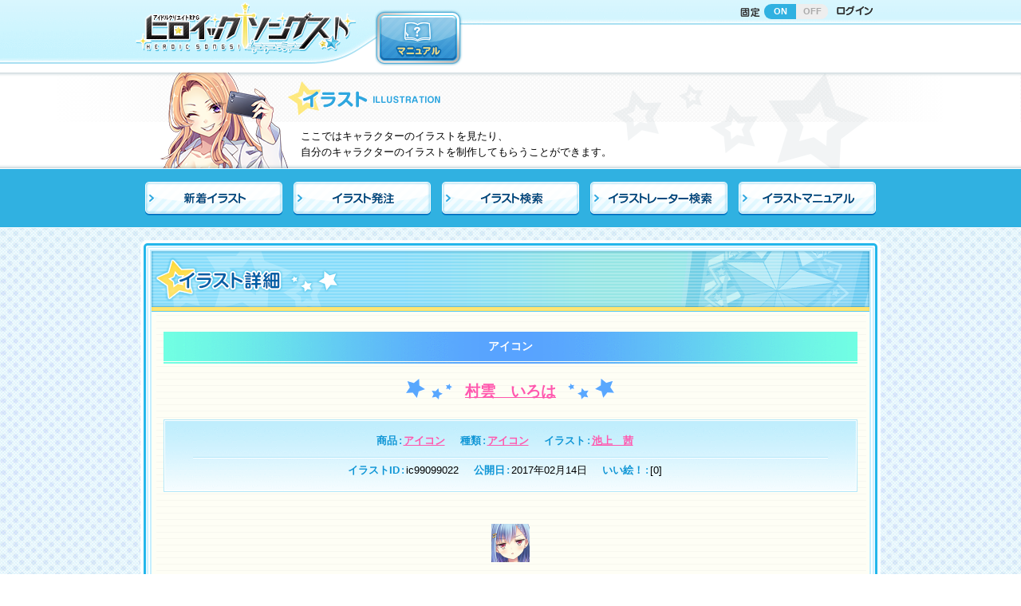

--- FILE ---
content_type: text/html; charset=UTF-8
request_url: https://herouta.jp/illust/view/ic99099022/?1695815946
body_size: 10366
content:
<!DOCTYPE html>
<html lang="ja">
<head>
<meta http-equiv="Content-Type" content="text/html; charset=utf-8" /><title>クリエイティブRPG ヒロイックソングス！- イラスト -</title>

<meta http-equiv="Content-Style-Type" content="text/css" />
<meta http-equiv="Content-Script-Type" content="text/javascript" />

<meta name="viewport" content="width=940">
<meta name="Author" content="Copyrightc2017 Frontier Works Inc. All rights reserved." />
<meta name="Keywords" content="ヒロイックソングス！,クリエイティブ,RPG,ヒロウタ,イラストレーター,ライター,クリエイター,ゲームマスター,TRPG" />
<meta name="Description" content="つくりませ、アイドル！アイドルクリエイティブRPG[ヒロイックソングス！]公式サイト！" />
<meta property="og:title" content="つくりませ、アイドル！アイドルクリエイティブRPG ヒロイックソングス！ 公式サイト！" />
<meta property="og:type" content="website">
<meta property="og:url" content="https://herouta.jp/" />
<meta property="og:description" content="自分だけのキャラクターを創ってそのキャラクターのイラスト・小説などの作品が創られる、クリエイティブＲＰＧの最新作！" />
<meta property="og:image" content="https://herouta.jp/assets/img/share/facebook-ogpsd.jpg" />
<meta name="msapplication-config" content="none">
<link rel="apple-touch-icon" sizes="152x152" href="/assets/img/share/icon152.png">
<link rel="apple-touch-icon-precomposed" sizes="152x152" href="/assets/img/share/icon152.png">
<link rel="apple-touch-icon" sizes="120x120" href="/assets/img/share/icon120.png">
<link rel="apple-touch-icon-precomposed" sizes="120x120" href="/assets/img/share/icon120.png">
<link rel="apple-touch-icon" sizes="114x114" href="/assets/img/share/icon114.png">
<link rel="apple-touch-icon-precomposed" sizes="114x114" href="/assets/img/share/icon114.png">
<link rel="apple-touch-icon" sizes="72x72" href="/assets/img/share/icon72.png">
<link rel="apple-touch-icon-precomposed" sizes="72x72" href="/assets/img/share/icon72.png">
<link rel="apple-touch-icon" sizes="57x57" href="/assets/img/share/icon57.png">
<link rel="apple-touch-icon-precomposed" sizes="57x57" href="/assets/img/share/icon57.png">
<link rel="icon" type="image/png" href="/assets/img/share/fav16.png" sizes="16x16">
<link rel="icon" type="image/png" href="/assets/img/share/fav32.png" sizes="32x32">
<link rel="icon" type="image/png" href="/assets/img/share/fav48.png" sizes="48x48">
<link rel="icon" type="image/png" href="/assets/img/share/fav152.png" sizes="152x152">
<link href="/assets/css/reset.css" rel="stylesheet" />
<link href="/assets/css/common_style.css" rel="stylesheet" />
<script type="text/javascript" src="/assets/js/import.js"></script>
<!--/asset-->

<link href="/main/common/css/site_main_common_style.css?20180125" rel="stylesheet" type="text/css" />
<script type="text/javascript" src="/main/common/js/jquery.cookie.js"></script>
<script type="text/javascript" src="/main/common/js/site_main_common_setting.js"></script>
<!--/main-->

<link rel="stylesheet" type="text/css" href="/main/illustration/css/illustration.css"/><!--/css-->

<!--/js-->




</head>
<body>

<div id="main_header">
<header>
	<div id="main_header_inner">
	<div id="main_header_inner_02">
	<h1 id="logo"><a href="/top">
	<img src="/main/common/img/logo.png" width="280" height="80" alt="クリエイティブRPG ヒロイックソングス！"/>
	</a></h1>
	<div class="hnav_01">
		 <nav>
			<ul>
				<li class="header_control">
				<div class="ttl">
					<img src="/main/common/img/hnav_header_control.png" width="27" height="15" alt=""/>
				</div>
				<div class="btn">
					<a href="" class="on">ON</a><a href="" class="off">OFF</a>
				</div>
				</li>
				<li class="login"><a href="/user/login"><img src="/main/common/img/hnav_login_off.png" width="47" height="15" alt=""/></a></li>
			 </ul>
		 </nav>
	</div>
	<!--/hnav_01-->
	 
	<div class="hnav_02 drop_menu">
		<nav>
			<ul>
				<li><a href="/information/manual/character_registry"><img src="/main/common/img/hnav_manual_off.png" width="110" height="71" alt="マニュアル"/></a></li>
			</ul>
		</nav>
	</div>
	<!--/hnav_02-->
	
	</div>
	</div>
</header>
</div>
<!--/main_header-->


<div id="ttl_category">
  <div class="ttl_category_img"><img src="/main/illustration/img/img_category_catch.png" width="200" height="120" alt=""/></div>
  <div class="ttl_category_shadow"></div>
  <div class="ttl_category_innner">
    <h2><img src="/main/illustration/img/ttl_category.png" width="315" height="62" alt="イラスト"/></h2>
    <p>ここではキャラクターのイラストを見たり、<br>
    自分のキャラクターのイラストを制作してもらうことができます。</p>
  </div>
</div> 

<script type="text/javascript">
//<![CDATA[
$(function(){
	$('#ajaxForm').submit(function(event) {
		event.preventDefault();
		$.ajax({
			type: "POST",
			url: "/illust/illust_vote",
			data: $('#ajaxForm').serialize(),
			success: function(data, textStatus, xmlHttpRequest) {
				$("#ajax_vote").html(data);
			}
		});
	});
});

//]]>
</script>
<div id="container" class="illustration_detail">
  <div class="local_nav">
    <nav><!--
      --><ul><!--
        --><li class="illustration_list"><a href="/illust/view_list/all"><img src="/main/illustration/img/localnav_01.png" width="172" height="42" alt="新着イラスト"/></a></li><!--
        --><li class="illustration_menu"><a href="/illust/illust_menu"><img src="/main/illustration/img/localnav_02.png" width="172" height="42" alt="イラスト発注"/></a></li><!--
        --><li class="illustration_search"><a href="/illust/illust_search/all"><img src="/main/illustration/img/localnav_03.png" width="172" height="42" alt="イラスト検索"/></a></li><!--
        --><li class="illustrator_search"><a href="/illust/illustrator_search/all"><img src="/main/illustration/img/localnav_04.png" width="172" height="42" alt="イラストレーター検索"/></a></li><!--
        --><li><a href="/information/manual/illust"><img src="/main/illustration/img/localnav_05.png" width="172" height="42" alt="イラストマニュアル"/></a></li><!--
      --></ul><!--　
    --></nav>
  </div>

  <div id="contents_top"></div>
  <div id="contents">
    <div id="contents_inner">
    <article>
      <div class="ttl_page">
        <h2><img src="/main/illustration/img/ttl_illustration_detail.png" width="900" height="76" alt="イラスト詳細"/></h2>
      </div>
      
      <div class="width_limiter">
        <div class="block_illustration_detail">
          <div class="ttl_illust">アイコン</div>
          <div class="illust_name">
            <span>
                                        <a href="/personal/index/HNM9909902">村雲　いろは</a>                                      </span>
          </div>
          <div class="illust_detail_status">
            <div class="illust_detail_status_inner">
              <dl>
                <dt>商品</dt><dd><a href="/illust/view_list/illust_goods_id:8">アイコン</a></dd>
                <dt>種類</dt><dd><a href="/illust/view_list/illust_type_id:2">アイコン</a></dd>
                <dt>イラスト</dt><dd><a href="/illust/illustrator/MAT9963145">池上　茜</a></dd>
              </dl>
              <dl>
                <dt>イラストID</dt><dd>ic99099022</dd>
                <dt>公開日</dt><dd>2017年02月14日</dd>
                <dt>いい絵！</dt><dd>[<span id="vote">0</span>]</dd>
              </dl>
              
            </div>
          </div>
          <div class="illust_img">
            <div class="img"><img src="/ximage/img/_user/990/HNM9909902/ic99099022.jpg" alt="アイコン" width="48" style=""/></div>
          </div>
          
          <div class="illust_comment">
          
            <p></p>
          </div>
          
        
        </div>
        <!--/block_illustration_detail-->
      </div>
      <!--/width_limiter-->
      
      
    </article>
    </div>
  </div>
  <div id="contents_bottom"></div>
<!--/contents-->
  </div>
<!--/container-->

<div id="main_footer">
<footer>
<div class="footer_legal_nav">
	<ul>
	<li><a href="http://www.fwinc.co.jp/aboutus/">運営会社</a></li>
	<li><a href="/support/terms_of_service">利用規約</a></li>
	<li><a href="/support/privacy_policy">プライバシーポリシー</a></li>
	<li><a href="/support/specified_commercial_cransactions">特定商取引法に基づく表記</a></li>
	<li><a href="/support/specified_commercial_cransactions">資金決済法に基づく情報提供</a></li>
	<li><a href="/support/pay_service_term">有料サービス利用規約</a></li>
	</ul>
</div>
<!---->
<div class="copyright">Copyright © 2017 Frontier Works Inc. All rights reserved.</div>

</footer>
</div>
<!--/main_footer-->

<div id="page_top"><a href="#main_header"><img src="/assets/img/page_top_off.png" width="74" height="70" alt="ページの先頭に戻る"/></a></div>


<!-- アクセス解析開始 --><div style=" display:none;">

<!-- RT開始 -->
<!-- GDN -->
<script type="text/javascript">
/* <![CDATA[ */
var google_conversion_id = 862173273;
var google_custom_params = window.google_tag_params;
var google_remarketing_only = true;
/* ]]> */
</script>
<script type="text/javascript" src="//www.googleadservices.com/pagead/conversion.js">
</script>
<noscript>
<div style="display:inline;">
<img height="1" width="1" style="border-style:none;" alt="" src="//googleads.g.doubleclick.net/pagead/viewthroughconversion/862173273/?guid=ON&amp;script=0"/>
</div>
</noscript>
<!-- GDN -->

<!-- google analytics -->
<script>
  (function(i,s,o,g,r,a,m){i['GoogleAnalyticsObject']=r;i[r]=i[r]||function(){
  (i[r].q=i[r].q||[]).push(arguments)},i[r].l=1*new Date();a=s.createElement(o),
  m=s.getElementsByTagName(o)[0];a.async=1;a.src=g;m.parentNode.insertBefore(a,m)
  })(window,document,'script','https://www.google-analytics.com/analytics.js','ga');
  ga('create', 'UA-92008852-1', 'auto');
  ga('send', 'pageview');
</script>
<!-- google analytics -->

<!-- RT終了 -->

</div><!-- アクセス解析終了 -->
</body>
</html>
